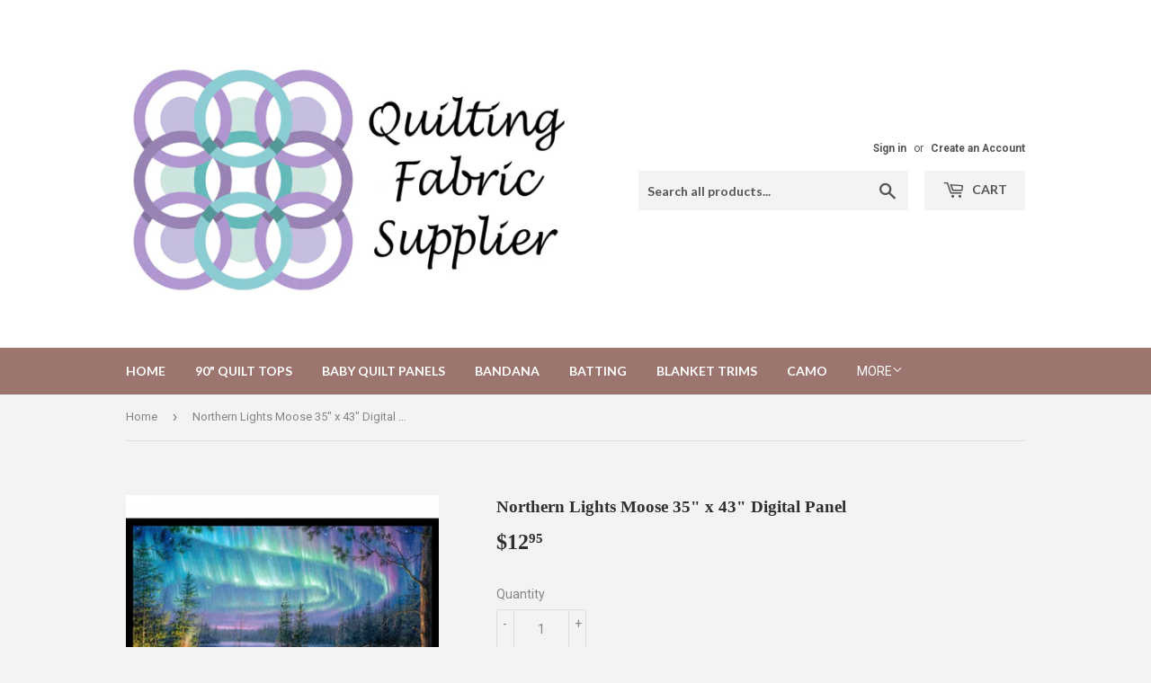

--- FILE ---
content_type: text/html; charset=utf-8
request_url: https://www.quiltingfabricsupplier.com/products/northern-lights-panel
body_size: 16726
content:
<!doctype html>
<!--[if lt IE 7]><html class="no-js lt-ie9 lt-ie8 lt-ie7" lang="en"> <![endif]-->
<!--[if IE 7]><html class="no-js lt-ie9 lt-ie8" lang="en"> <![endif]-->
<!--[if IE 8]><html class="no-js lt-ie9" lang="en"> <![endif]-->
<!--[if IE 9 ]><html class="ie9 no-js"> <![endif]-->
<!--[if (gt IE 9)|!(IE)]><!--> <html class="no-touch no-js"> <!--<![endif]-->
<head>
  <meta name="google-site-verification" content="gxufL8T0tW3hJ4fE6eYxwlaQMayOGehl0c5goRBUfW8" />
  <script>(function(H){H.className=H.className.replace(/\bno-js\b/,'js')})(document.documentElement)</script>
  <!-- Basic page needs ================================================== -->
  <meta charset="utf-8">
  <meta http-equiv="X-UA-Compatible" content="IE=edge,chrome=1">

  

  <!-- Title and description ================================================== -->
  <title>
  Northern Lights Moose 35&quot; x 43&quot; Digital Panel &ndash; Quilting Fabric Supplier
  </title>


  
    <meta name="description" content="This Northern Lights Panel shows a moose by a body of water with beautiful northern lights in the background. 100% Cotton Size is approximately 35&quot; x 43&quot; Sold by the panel Made by Elizabeth&#39;s Studio">
  

  <!-- Product meta ================================================== -->
  <!-- /snippets/social-meta-tags.liquid -->




<meta property="og:site_name" content="Quilting Fabric Supplier">
<meta property="og:url" content="https://www.quiltingfabricsupplier.com/products/northern-lights-panel">
<meta property="og:title" content="Northern Lights Moose 35" x 43" Digital Panel">
<meta property="og:type" content="product">
<meta property="og:description" content="This Northern Lights Panel shows a moose by a body of water with beautiful northern lights in the background. 100% Cotton Size is approximately 35&quot; x 43&quot; Sold by the panel Made by Elizabeth&#39;s Studio">

  <meta property="og:price:amount" content="12.95">
  <meta property="og:price:currency" content="USD">

<meta property="og:image" content="http://www.quiltingfabricsupplier.com/cdn/shop/products/Northern_Lights_Panel_1200x1200.jpg?v=1659660686">
<meta property="og:image:secure_url" content="https://www.quiltingfabricsupplier.com/cdn/shop/products/Northern_Lights_Panel_1200x1200.jpg?v=1659660686">


  <meta name="twitter:site" content="@Quilting Fabrics">

<meta name="twitter:card" content="summary_large_image">
<meta name="twitter:title" content="Northern Lights Moose 35" x 43" Digital Panel">
<meta name="twitter:description" content="This Northern Lights Panel shows a moose by a body of water with beautiful northern lights in the background. 100% Cotton Size is approximately 35&quot; x 43&quot; Sold by the panel Made by Elizabeth&#39;s Studio">


  <!-- Helpers ================================================== -->
  <link rel="canonical" href="https://www.quiltingfabricsupplier.com/products/northern-lights-panel">
  <meta name="viewport" content="width=device-width,initial-scale=1">

  <!-- CSS ================================================== -->
  <link href="//www.quiltingfabricsupplier.com/cdn/shop/t/2/assets/theme.scss.css?v=68521301499830160671766079588" rel="stylesheet" type="text/css" media="all" />
  
  
  
  <link href="//fonts.googleapis.com/css?family=Roboto:400,700" rel="stylesheet" type="text/css" media="all" />



  
    
    
    <link href="//fonts.googleapis.com/css?family=Lato:700" rel="stylesheet" type="text/css" media="all" />
  



  <!-- Header hook for plugins ================================================== -->
  <script>window.performance && window.performance.mark && window.performance.mark('shopify.content_for_header.start');</script><meta id="shopify-digital-wallet" name="shopify-digital-wallet" content="/1195868226/digital_wallets/dialog">
<meta name="shopify-checkout-api-token" content="fd077d6c9b6b21ecc743b73e2748c7cd">
<meta id="in-context-paypal-metadata" data-shop-id="1195868226" data-venmo-supported="false" data-environment="production" data-locale="en_US" data-paypal-v4="true" data-currency="USD">
<link rel="alternate" type="application/json+oembed" href="https://www.quiltingfabricsupplier.com/products/northern-lights-panel.oembed">
<script async="async" src="/checkouts/internal/preloads.js?locale=en-US"></script>
<link rel="preconnect" href="https://shop.app" crossorigin="anonymous">
<script async="async" src="https://shop.app/checkouts/internal/preloads.js?locale=en-US&shop_id=1195868226" crossorigin="anonymous"></script>
<script id="apple-pay-shop-capabilities" type="application/json">{"shopId":1195868226,"countryCode":"US","currencyCode":"USD","merchantCapabilities":["supports3DS"],"merchantId":"gid:\/\/shopify\/Shop\/1195868226","merchantName":"Quilting Fabric Supplier","requiredBillingContactFields":["postalAddress","email"],"requiredShippingContactFields":["postalAddress","email"],"shippingType":"shipping","supportedNetworks":["visa","masterCard","amex","discover","elo","jcb"],"total":{"type":"pending","label":"Quilting Fabric Supplier","amount":"1.00"},"shopifyPaymentsEnabled":true,"supportsSubscriptions":true}</script>
<script id="shopify-features" type="application/json">{"accessToken":"fd077d6c9b6b21ecc743b73e2748c7cd","betas":["rich-media-storefront-analytics"],"domain":"www.quiltingfabricsupplier.com","predictiveSearch":true,"shopId":1195868226,"locale":"en"}</script>
<script>var Shopify = Shopify || {};
Shopify.shop = "quilting-fabric-supplier.myshopify.com";
Shopify.locale = "en";
Shopify.currency = {"active":"USD","rate":"1.0"};
Shopify.country = "US";
Shopify.theme = {"name":"Supply","id":12526485570,"schema_name":"Supply","schema_version":"3.3.1","theme_store_id":679,"role":"main"};
Shopify.theme.handle = "null";
Shopify.theme.style = {"id":null,"handle":null};
Shopify.cdnHost = "www.quiltingfabricsupplier.com/cdn";
Shopify.routes = Shopify.routes || {};
Shopify.routes.root = "/";</script>
<script type="module">!function(o){(o.Shopify=o.Shopify||{}).modules=!0}(window);</script>
<script>!function(o){function n(){var o=[];function n(){o.push(Array.prototype.slice.apply(arguments))}return n.q=o,n}var t=o.Shopify=o.Shopify||{};t.loadFeatures=n(),t.autoloadFeatures=n()}(window);</script>
<script>
  window.ShopifyPay = window.ShopifyPay || {};
  window.ShopifyPay.apiHost = "shop.app\/pay";
  window.ShopifyPay.redirectState = null;
</script>
<script id="shop-js-analytics" type="application/json">{"pageType":"product"}</script>
<script defer="defer" async type="module" src="//www.quiltingfabricsupplier.com/cdn/shopifycloud/shop-js/modules/v2/client.init-shop-cart-sync_BN7fPSNr.en.esm.js"></script>
<script defer="defer" async type="module" src="//www.quiltingfabricsupplier.com/cdn/shopifycloud/shop-js/modules/v2/chunk.common_Cbph3Kss.esm.js"></script>
<script defer="defer" async type="module" src="//www.quiltingfabricsupplier.com/cdn/shopifycloud/shop-js/modules/v2/chunk.modal_DKumMAJ1.esm.js"></script>
<script type="module">
  await import("//www.quiltingfabricsupplier.com/cdn/shopifycloud/shop-js/modules/v2/client.init-shop-cart-sync_BN7fPSNr.en.esm.js");
await import("//www.quiltingfabricsupplier.com/cdn/shopifycloud/shop-js/modules/v2/chunk.common_Cbph3Kss.esm.js");
await import("//www.quiltingfabricsupplier.com/cdn/shopifycloud/shop-js/modules/v2/chunk.modal_DKumMAJ1.esm.js");

  window.Shopify.SignInWithShop?.initShopCartSync?.({"fedCMEnabled":true,"windoidEnabled":true});

</script>
<script>
  window.Shopify = window.Shopify || {};
  if (!window.Shopify.featureAssets) window.Shopify.featureAssets = {};
  window.Shopify.featureAssets['shop-js'] = {"shop-cart-sync":["modules/v2/client.shop-cart-sync_CJVUk8Jm.en.esm.js","modules/v2/chunk.common_Cbph3Kss.esm.js","modules/v2/chunk.modal_DKumMAJ1.esm.js"],"init-fed-cm":["modules/v2/client.init-fed-cm_7Fvt41F4.en.esm.js","modules/v2/chunk.common_Cbph3Kss.esm.js","modules/v2/chunk.modal_DKumMAJ1.esm.js"],"init-shop-email-lookup-coordinator":["modules/v2/client.init-shop-email-lookup-coordinator_Cc088_bR.en.esm.js","modules/v2/chunk.common_Cbph3Kss.esm.js","modules/v2/chunk.modal_DKumMAJ1.esm.js"],"init-windoid":["modules/v2/client.init-windoid_hPopwJRj.en.esm.js","modules/v2/chunk.common_Cbph3Kss.esm.js","modules/v2/chunk.modal_DKumMAJ1.esm.js"],"shop-button":["modules/v2/client.shop-button_B0jaPSNF.en.esm.js","modules/v2/chunk.common_Cbph3Kss.esm.js","modules/v2/chunk.modal_DKumMAJ1.esm.js"],"shop-cash-offers":["modules/v2/client.shop-cash-offers_DPIskqss.en.esm.js","modules/v2/chunk.common_Cbph3Kss.esm.js","modules/v2/chunk.modal_DKumMAJ1.esm.js"],"shop-toast-manager":["modules/v2/client.shop-toast-manager_CK7RT69O.en.esm.js","modules/v2/chunk.common_Cbph3Kss.esm.js","modules/v2/chunk.modal_DKumMAJ1.esm.js"],"init-shop-cart-sync":["modules/v2/client.init-shop-cart-sync_BN7fPSNr.en.esm.js","modules/v2/chunk.common_Cbph3Kss.esm.js","modules/v2/chunk.modal_DKumMAJ1.esm.js"],"init-customer-accounts-sign-up":["modules/v2/client.init-customer-accounts-sign-up_CfPf4CXf.en.esm.js","modules/v2/client.shop-login-button_DeIztwXF.en.esm.js","modules/v2/chunk.common_Cbph3Kss.esm.js","modules/v2/chunk.modal_DKumMAJ1.esm.js"],"pay-button":["modules/v2/client.pay-button_CgIwFSYN.en.esm.js","modules/v2/chunk.common_Cbph3Kss.esm.js","modules/v2/chunk.modal_DKumMAJ1.esm.js"],"init-customer-accounts":["modules/v2/client.init-customer-accounts_DQ3x16JI.en.esm.js","modules/v2/client.shop-login-button_DeIztwXF.en.esm.js","modules/v2/chunk.common_Cbph3Kss.esm.js","modules/v2/chunk.modal_DKumMAJ1.esm.js"],"avatar":["modules/v2/client.avatar_BTnouDA3.en.esm.js"],"init-shop-for-new-customer-accounts":["modules/v2/client.init-shop-for-new-customer-accounts_CsZy_esa.en.esm.js","modules/v2/client.shop-login-button_DeIztwXF.en.esm.js","modules/v2/chunk.common_Cbph3Kss.esm.js","modules/v2/chunk.modal_DKumMAJ1.esm.js"],"shop-follow-button":["modules/v2/client.shop-follow-button_BRMJjgGd.en.esm.js","modules/v2/chunk.common_Cbph3Kss.esm.js","modules/v2/chunk.modal_DKumMAJ1.esm.js"],"checkout-modal":["modules/v2/client.checkout-modal_B9Drz_yf.en.esm.js","modules/v2/chunk.common_Cbph3Kss.esm.js","modules/v2/chunk.modal_DKumMAJ1.esm.js"],"shop-login-button":["modules/v2/client.shop-login-button_DeIztwXF.en.esm.js","modules/v2/chunk.common_Cbph3Kss.esm.js","modules/v2/chunk.modal_DKumMAJ1.esm.js"],"lead-capture":["modules/v2/client.lead-capture_DXYzFM3R.en.esm.js","modules/v2/chunk.common_Cbph3Kss.esm.js","modules/v2/chunk.modal_DKumMAJ1.esm.js"],"shop-login":["modules/v2/client.shop-login_CA5pJqmO.en.esm.js","modules/v2/chunk.common_Cbph3Kss.esm.js","modules/v2/chunk.modal_DKumMAJ1.esm.js"],"payment-terms":["modules/v2/client.payment-terms_BxzfvcZJ.en.esm.js","modules/v2/chunk.common_Cbph3Kss.esm.js","modules/v2/chunk.modal_DKumMAJ1.esm.js"]};
</script>
<script>(function() {
  var isLoaded = false;
  function asyncLoad() {
    if (isLoaded) return;
    isLoaded = true;
    var urls = ["https:\/\/chimpstatic.com\/mcjs-connected\/js\/users\/6bea5a0c53d3995d06fa82706\/94b2adbe17349157d581a295f.js?shop=quilting-fabric-supplier.myshopify.com"];
    for (var i = 0; i < urls.length; i++) {
      var s = document.createElement('script');
      s.type = 'text/javascript';
      s.async = true;
      s.src = urls[i];
      var x = document.getElementsByTagName('script')[0];
      x.parentNode.insertBefore(s, x);
    }
  };
  if(window.attachEvent) {
    window.attachEvent('onload', asyncLoad);
  } else {
    window.addEventListener('load', asyncLoad, false);
  }
})();</script>
<script id="__st">var __st={"a":1195868226,"offset":-25200,"reqid":"03b4be37-0251-440f-b4c3-ea22174c3c89-1769892507","pageurl":"www.quiltingfabricsupplier.com\/products\/northern-lights-panel","u":"14c315f90474","p":"product","rtyp":"product","rid":7771774484728};</script>
<script>window.ShopifyPaypalV4VisibilityTracking = true;</script>
<script id="captcha-bootstrap">!function(){'use strict';const t='contact',e='account',n='new_comment',o=[[t,t],['blogs',n],['comments',n],[t,'customer']],c=[[e,'customer_login'],[e,'guest_login'],[e,'recover_customer_password'],[e,'create_customer']],r=t=>t.map((([t,e])=>`form[action*='/${t}']:not([data-nocaptcha='true']) input[name='form_type'][value='${e}']`)).join(','),a=t=>()=>t?[...document.querySelectorAll(t)].map((t=>t.form)):[];function s(){const t=[...o],e=r(t);return a(e)}const i='password',u='form_key',d=['recaptcha-v3-token','g-recaptcha-response','h-captcha-response',i],f=()=>{try{return window.sessionStorage}catch{return}},m='__shopify_v',_=t=>t.elements[u];function p(t,e,n=!1){try{const o=window.sessionStorage,c=JSON.parse(o.getItem(e)),{data:r}=function(t){const{data:e,action:n}=t;return t[m]||n?{data:e,action:n}:{data:t,action:n}}(c);for(const[e,n]of Object.entries(r))t.elements[e]&&(t.elements[e].value=n);n&&o.removeItem(e)}catch(o){console.error('form repopulation failed',{error:o})}}const l='form_type',E='cptcha';function T(t){t.dataset[E]=!0}const w=window,h=w.document,L='Shopify',v='ce_forms',y='captcha';let A=!1;((t,e)=>{const n=(g='f06e6c50-85a8-45c8-87d0-21a2b65856fe',I='https://cdn.shopify.com/shopifycloud/storefront-forms-hcaptcha/ce_storefront_forms_captcha_hcaptcha.v1.5.2.iife.js',D={infoText:'Protected by hCaptcha',privacyText:'Privacy',termsText:'Terms'},(t,e,n)=>{const o=w[L][v],c=o.bindForm;if(c)return c(t,g,e,D).then(n);var r;o.q.push([[t,g,e,D],n]),r=I,A||(h.body.append(Object.assign(h.createElement('script'),{id:'captcha-provider',async:!0,src:r})),A=!0)});var g,I,D;w[L]=w[L]||{},w[L][v]=w[L][v]||{},w[L][v].q=[],w[L][y]=w[L][y]||{},w[L][y].protect=function(t,e){n(t,void 0,e),T(t)},Object.freeze(w[L][y]),function(t,e,n,w,h,L){const[v,y,A,g]=function(t,e,n){const i=e?o:[],u=t?c:[],d=[...i,...u],f=r(d),m=r(i),_=r(d.filter((([t,e])=>n.includes(e))));return[a(f),a(m),a(_),s()]}(w,h,L),I=t=>{const e=t.target;return e instanceof HTMLFormElement?e:e&&e.form},D=t=>v().includes(t);t.addEventListener('submit',(t=>{const e=I(t);if(!e)return;const n=D(e)&&!e.dataset.hcaptchaBound&&!e.dataset.recaptchaBound,o=_(e),c=g().includes(e)&&(!o||!o.value);(n||c)&&t.preventDefault(),c&&!n&&(function(t){try{if(!f())return;!function(t){const e=f();if(!e)return;const n=_(t);if(!n)return;const o=n.value;o&&e.removeItem(o)}(t);const e=Array.from(Array(32),(()=>Math.random().toString(36)[2])).join('');!function(t,e){_(t)||t.append(Object.assign(document.createElement('input'),{type:'hidden',name:u})),t.elements[u].value=e}(t,e),function(t,e){const n=f();if(!n)return;const o=[...t.querySelectorAll(`input[type='${i}']`)].map((({name:t})=>t)),c=[...d,...o],r={};for(const[a,s]of new FormData(t).entries())c.includes(a)||(r[a]=s);n.setItem(e,JSON.stringify({[m]:1,action:t.action,data:r}))}(t,e)}catch(e){console.error('failed to persist form',e)}}(e),e.submit())}));const S=(t,e)=>{t&&!t.dataset[E]&&(n(t,e.some((e=>e===t))),T(t))};for(const o of['focusin','change'])t.addEventListener(o,(t=>{const e=I(t);D(e)&&S(e,y())}));const B=e.get('form_key'),M=e.get(l),P=B&&M;t.addEventListener('DOMContentLoaded',(()=>{const t=y();if(P)for(const e of t)e.elements[l].value===M&&p(e,B);[...new Set([...A(),...v().filter((t=>'true'===t.dataset.shopifyCaptcha))])].forEach((e=>S(e,t)))}))}(h,new URLSearchParams(w.location.search),n,t,e,['guest_login'])})(!0,!0)}();</script>
<script integrity="sha256-4kQ18oKyAcykRKYeNunJcIwy7WH5gtpwJnB7kiuLZ1E=" data-source-attribution="shopify.loadfeatures" defer="defer" src="//www.quiltingfabricsupplier.com/cdn/shopifycloud/storefront/assets/storefront/load_feature-a0a9edcb.js" crossorigin="anonymous"></script>
<script crossorigin="anonymous" defer="defer" src="//www.quiltingfabricsupplier.com/cdn/shopifycloud/storefront/assets/shopify_pay/storefront-65b4c6d7.js?v=20250812"></script>
<script data-source-attribution="shopify.dynamic_checkout.dynamic.init">var Shopify=Shopify||{};Shopify.PaymentButton=Shopify.PaymentButton||{isStorefrontPortableWallets:!0,init:function(){window.Shopify.PaymentButton.init=function(){};var t=document.createElement("script");t.src="https://www.quiltingfabricsupplier.com/cdn/shopifycloud/portable-wallets/latest/portable-wallets.en.js",t.type="module",document.head.appendChild(t)}};
</script>
<script data-source-attribution="shopify.dynamic_checkout.buyer_consent">
  function portableWalletsHideBuyerConsent(e){var t=document.getElementById("shopify-buyer-consent"),n=document.getElementById("shopify-subscription-policy-button");t&&n&&(t.classList.add("hidden"),t.setAttribute("aria-hidden","true"),n.removeEventListener("click",e))}function portableWalletsShowBuyerConsent(e){var t=document.getElementById("shopify-buyer-consent"),n=document.getElementById("shopify-subscription-policy-button");t&&n&&(t.classList.remove("hidden"),t.removeAttribute("aria-hidden"),n.addEventListener("click",e))}window.Shopify?.PaymentButton&&(window.Shopify.PaymentButton.hideBuyerConsent=portableWalletsHideBuyerConsent,window.Shopify.PaymentButton.showBuyerConsent=portableWalletsShowBuyerConsent);
</script>
<script data-source-attribution="shopify.dynamic_checkout.cart.bootstrap">document.addEventListener("DOMContentLoaded",(function(){function t(){return document.querySelector("shopify-accelerated-checkout-cart, shopify-accelerated-checkout")}if(t())Shopify.PaymentButton.init();else{new MutationObserver((function(e,n){t()&&(Shopify.PaymentButton.init(),n.disconnect())})).observe(document.body,{childList:!0,subtree:!0})}}));
</script>
<link id="shopify-accelerated-checkout-styles" rel="stylesheet" media="screen" href="https://www.quiltingfabricsupplier.com/cdn/shopifycloud/portable-wallets/latest/accelerated-checkout-backwards-compat.css" crossorigin="anonymous">
<style id="shopify-accelerated-checkout-cart">
        #shopify-buyer-consent {
  margin-top: 1em;
  display: inline-block;
  width: 100%;
}

#shopify-buyer-consent.hidden {
  display: none;
}

#shopify-subscription-policy-button {
  background: none;
  border: none;
  padding: 0;
  text-decoration: underline;
  font-size: inherit;
  cursor: pointer;
}

#shopify-subscription-policy-button::before {
  box-shadow: none;
}

      </style>

<script>window.performance && window.performance.mark && window.performance.mark('shopify.content_for_header.end');</script>

  

<!--[if lt IE 9]>
<script src="//cdnjs.cloudflare.com/ajax/libs/html5shiv/3.7.2/html5shiv.min.js" type="text/javascript"></script>
<![endif]-->
<!--[if (lte IE 9) ]><script src="//www.quiltingfabricsupplier.com/cdn/shop/t/2/assets/match-media.min.js?v=416" type="text/javascript"></script><![endif]-->


  
  

  <script src="//www.quiltingfabricsupplier.com/cdn/shop/t/2/assets/jquery-2.2.3.min.js?v=58211863146907186831521080733" type="text/javascript"></script>

  <!--[if (gt IE 9)|!(IE)]><!--><script src="//www.quiltingfabricsupplier.com/cdn/shop/t/2/assets/lazysizes.min.js?v=8147953233334221341521080733" async="async"></script><!--<![endif]-->
  <!--[if lte IE 9]><script src="//www.quiltingfabricsupplier.com/cdn/shop/t/2/assets/lazysizes.min.js?v=8147953233334221341521080733"></script><![endif]-->

  <!--[if (gt IE 9)|!(IE)]><!--><script src="//www.quiltingfabricsupplier.com/cdn/shop/t/2/assets/vendor.js?v=23204533626406551281522890674" defer="defer"></script><!--<![endif]-->
  <!--[if lte IE 9]><script src="//www.quiltingfabricsupplier.com/cdn/shop/t/2/assets/vendor.js?v=23204533626406551281522890674"></script><![endif]-->

  <!--[if (gt IE 9)|!(IE)]><!--><script src="//www.quiltingfabricsupplier.com/cdn/shop/t/2/assets/theme.js?v=110790385427540549371522890675" defer="defer"></script><!--<![endif]-->
  <!--[if lte IE 9]><script src="//www.quiltingfabricsupplier.com/cdn/shop/t/2/assets/theme.js?v=110790385427540549371522890675"></script><![endif]-->


<link href="https://monorail-edge.shopifysvc.com" rel="dns-prefetch">
<script>(function(){if ("sendBeacon" in navigator && "performance" in window) {try {var session_token_from_headers = performance.getEntriesByType('navigation')[0].serverTiming.find(x => x.name == '_s').description;} catch {var session_token_from_headers = undefined;}var session_cookie_matches = document.cookie.match(/_shopify_s=([^;]*)/);var session_token_from_cookie = session_cookie_matches && session_cookie_matches.length === 2 ? session_cookie_matches[1] : "";var session_token = session_token_from_headers || session_token_from_cookie || "";function handle_abandonment_event(e) {var entries = performance.getEntries().filter(function(entry) {return /monorail-edge.shopifysvc.com/.test(entry.name);});if (!window.abandonment_tracked && entries.length === 0) {window.abandonment_tracked = true;var currentMs = Date.now();var navigation_start = performance.timing.navigationStart;var payload = {shop_id: 1195868226,url: window.location.href,navigation_start,duration: currentMs - navigation_start,session_token,page_type: "product"};window.navigator.sendBeacon("https://monorail-edge.shopifysvc.com/v1/produce", JSON.stringify({schema_id: "online_store_buyer_site_abandonment/1.1",payload: payload,metadata: {event_created_at_ms: currentMs,event_sent_at_ms: currentMs}}));}}window.addEventListener('pagehide', handle_abandonment_event);}}());</script>
<script id="web-pixels-manager-setup">(function e(e,d,r,n,o){if(void 0===o&&(o={}),!Boolean(null===(a=null===(i=window.Shopify)||void 0===i?void 0:i.analytics)||void 0===a?void 0:a.replayQueue)){var i,a;window.Shopify=window.Shopify||{};var t=window.Shopify;t.analytics=t.analytics||{};var s=t.analytics;s.replayQueue=[],s.publish=function(e,d,r){return s.replayQueue.push([e,d,r]),!0};try{self.performance.mark("wpm:start")}catch(e){}var l=function(){var e={modern:/Edge?\/(1{2}[4-9]|1[2-9]\d|[2-9]\d{2}|\d{4,})\.\d+(\.\d+|)|Firefox\/(1{2}[4-9]|1[2-9]\d|[2-9]\d{2}|\d{4,})\.\d+(\.\d+|)|Chrom(ium|e)\/(9{2}|\d{3,})\.\d+(\.\d+|)|(Maci|X1{2}).+ Version\/(15\.\d+|(1[6-9]|[2-9]\d|\d{3,})\.\d+)([,.]\d+|)( \(\w+\)|)( Mobile\/\w+|) Safari\/|Chrome.+OPR\/(9{2}|\d{3,})\.\d+\.\d+|(CPU[ +]OS|iPhone[ +]OS|CPU[ +]iPhone|CPU IPhone OS|CPU iPad OS)[ +]+(15[._]\d+|(1[6-9]|[2-9]\d|\d{3,})[._]\d+)([._]\d+|)|Android:?[ /-](13[3-9]|1[4-9]\d|[2-9]\d{2}|\d{4,})(\.\d+|)(\.\d+|)|Android.+Firefox\/(13[5-9]|1[4-9]\d|[2-9]\d{2}|\d{4,})\.\d+(\.\d+|)|Android.+Chrom(ium|e)\/(13[3-9]|1[4-9]\d|[2-9]\d{2}|\d{4,})\.\d+(\.\d+|)|SamsungBrowser\/([2-9]\d|\d{3,})\.\d+/,legacy:/Edge?\/(1[6-9]|[2-9]\d|\d{3,})\.\d+(\.\d+|)|Firefox\/(5[4-9]|[6-9]\d|\d{3,})\.\d+(\.\d+|)|Chrom(ium|e)\/(5[1-9]|[6-9]\d|\d{3,})\.\d+(\.\d+|)([\d.]+$|.*Safari\/(?![\d.]+ Edge\/[\d.]+$))|(Maci|X1{2}).+ Version\/(10\.\d+|(1[1-9]|[2-9]\d|\d{3,})\.\d+)([,.]\d+|)( \(\w+\)|)( Mobile\/\w+|) Safari\/|Chrome.+OPR\/(3[89]|[4-9]\d|\d{3,})\.\d+\.\d+|(CPU[ +]OS|iPhone[ +]OS|CPU[ +]iPhone|CPU IPhone OS|CPU iPad OS)[ +]+(10[._]\d+|(1[1-9]|[2-9]\d|\d{3,})[._]\d+)([._]\d+|)|Android:?[ /-](13[3-9]|1[4-9]\d|[2-9]\d{2}|\d{4,})(\.\d+|)(\.\d+|)|Mobile Safari.+OPR\/([89]\d|\d{3,})\.\d+\.\d+|Android.+Firefox\/(13[5-9]|1[4-9]\d|[2-9]\d{2}|\d{4,})\.\d+(\.\d+|)|Android.+Chrom(ium|e)\/(13[3-9]|1[4-9]\d|[2-9]\d{2}|\d{4,})\.\d+(\.\d+|)|Android.+(UC? ?Browser|UCWEB|U3)[ /]?(15\.([5-9]|\d{2,})|(1[6-9]|[2-9]\d|\d{3,})\.\d+)\.\d+|SamsungBrowser\/(5\.\d+|([6-9]|\d{2,})\.\d+)|Android.+MQ{2}Browser\/(14(\.(9|\d{2,})|)|(1[5-9]|[2-9]\d|\d{3,})(\.\d+|))(\.\d+|)|K[Aa][Ii]OS\/(3\.\d+|([4-9]|\d{2,})\.\d+)(\.\d+|)/},d=e.modern,r=e.legacy,n=navigator.userAgent;return n.match(d)?"modern":n.match(r)?"legacy":"unknown"}(),u="modern"===l?"modern":"legacy",c=(null!=n?n:{modern:"",legacy:""})[u],f=function(e){return[e.baseUrl,"/wpm","/b",e.hashVersion,"modern"===e.buildTarget?"m":"l",".js"].join("")}({baseUrl:d,hashVersion:r,buildTarget:u}),m=function(e){var d=e.version,r=e.bundleTarget,n=e.surface,o=e.pageUrl,i=e.monorailEndpoint;return{emit:function(e){var a=e.status,t=e.errorMsg,s=(new Date).getTime(),l=JSON.stringify({metadata:{event_sent_at_ms:s},events:[{schema_id:"web_pixels_manager_load/3.1",payload:{version:d,bundle_target:r,page_url:o,status:a,surface:n,error_msg:t},metadata:{event_created_at_ms:s}}]});if(!i)return console&&console.warn&&console.warn("[Web Pixels Manager] No Monorail endpoint provided, skipping logging."),!1;try{return self.navigator.sendBeacon.bind(self.navigator)(i,l)}catch(e){}var u=new XMLHttpRequest;try{return u.open("POST",i,!0),u.setRequestHeader("Content-Type","text/plain"),u.send(l),!0}catch(e){return console&&console.warn&&console.warn("[Web Pixels Manager] Got an unhandled error while logging to Monorail."),!1}}}}({version:r,bundleTarget:l,surface:e.surface,pageUrl:self.location.href,monorailEndpoint:e.monorailEndpoint});try{o.browserTarget=l,function(e){var d=e.src,r=e.async,n=void 0===r||r,o=e.onload,i=e.onerror,a=e.sri,t=e.scriptDataAttributes,s=void 0===t?{}:t,l=document.createElement("script"),u=document.querySelector("head"),c=document.querySelector("body");if(l.async=n,l.src=d,a&&(l.integrity=a,l.crossOrigin="anonymous"),s)for(var f in s)if(Object.prototype.hasOwnProperty.call(s,f))try{l.dataset[f]=s[f]}catch(e){}if(o&&l.addEventListener("load",o),i&&l.addEventListener("error",i),u)u.appendChild(l);else{if(!c)throw new Error("Did not find a head or body element to append the script");c.appendChild(l)}}({src:f,async:!0,onload:function(){if(!function(){var e,d;return Boolean(null===(d=null===(e=window.Shopify)||void 0===e?void 0:e.analytics)||void 0===d?void 0:d.initialized)}()){var d=window.webPixelsManager.init(e)||void 0;if(d){var r=window.Shopify.analytics;r.replayQueue.forEach((function(e){var r=e[0],n=e[1],o=e[2];d.publishCustomEvent(r,n,o)})),r.replayQueue=[],r.publish=d.publishCustomEvent,r.visitor=d.visitor,r.initialized=!0}}},onerror:function(){return m.emit({status:"failed",errorMsg:"".concat(f," has failed to load")})},sri:function(e){var d=/^sha384-[A-Za-z0-9+/=]+$/;return"string"==typeof e&&d.test(e)}(c)?c:"",scriptDataAttributes:o}),m.emit({status:"loading"})}catch(e){m.emit({status:"failed",errorMsg:(null==e?void 0:e.message)||"Unknown error"})}}})({shopId: 1195868226,storefrontBaseUrl: "https://www.quiltingfabricsupplier.com",extensionsBaseUrl: "https://extensions.shopifycdn.com/cdn/shopifycloud/web-pixels-manager",monorailEndpoint: "https://monorail-edge.shopifysvc.com/unstable/produce_batch",surface: "storefront-renderer",enabledBetaFlags: ["2dca8a86"],webPixelsConfigList: [{"id":"669090040","configuration":"{\"tagID\":\"2613654259625\"}","eventPayloadVersion":"v1","runtimeContext":"STRICT","scriptVersion":"18031546ee651571ed29edbe71a3550b","type":"APP","apiClientId":3009811,"privacyPurposes":["ANALYTICS","MARKETING","SALE_OF_DATA"],"dataSharingAdjustments":{"protectedCustomerApprovalScopes":["read_customer_address","read_customer_email","read_customer_name","read_customer_personal_data","read_customer_phone"]}},{"id":"151945464","configuration":"{\"pixel_id\":\"1693424040735375\",\"pixel_type\":\"facebook_pixel\",\"metaapp_system_user_token\":\"-\"}","eventPayloadVersion":"v1","runtimeContext":"OPEN","scriptVersion":"ca16bc87fe92b6042fbaa3acc2fbdaa6","type":"APP","apiClientId":2329312,"privacyPurposes":["ANALYTICS","MARKETING","SALE_OF_DATA"],"dataSharingAdjustments":{"protectedCustomerApprovalScopes":["read_customer_address","read_customer_email","read_customer_name","read_customer_personal_data","read_customer_phone"]}},{"id":"shopify-app-pixel","configuration":"{}","eventPayloadVersion":"v1","runtimeContext":"STRICT","scriptVersion":"0450","apiClientId":"shopify-pixel","type":"APP","privacyPurposes":["ANALYTICS","MARKETING"]},{"id":"shopify-custom-pixel","eventPayloadVersion":"v1","runtimeContext":"LAX","scriptVersion":"0450","apiClientId":"shopify-pixel","type":"CUSTOM","privacyPurposes":["ANALYTICS","MARKETING"]}],isMerchantRequest: false,initData: {"shop":{"name":"Quilting Fabric Supplier","paymentSettings":{"currencyCode":"USD"},"myshopifyDomain":"quilting-fabric-supplier.myshopify.com","countryCode":"US","storefrontUrl":"https:\/\/www.quiltingfabricsupplier.com"},"customer":null,"cart":null,"checkout":null,"productVariants":[{"price":{"amount":12.95,"currencyCode":"USD"},"product":{"title":"Northern Lights Moose 35\" x 43\" Digital Panel","vendor":"E.E. Schenk","id":"7771774484728","untranslatedTitle":"Northern Lights Moose 35\" x 43\" Digital Panel","url":"\/products\/northern-lights-panel","type":"Digital Panels"},"id":"43118788444408","image":{"src":"\/\/www.quiltingfabricsupplier.com\/cdn\/shop\/products\/Northern_Lights_Panel.jpg?v=1659660686"},"sku":"1250","title":"Default Title","untranslatedTitle":"Default Title"}],"purchasingCompany":null},},"https://www.quiltingfabricsupplier.com/cdn","1d2a099fw23dfb22ep557258f5m7a2edbae",{"modern":"","legacy":""},{"shopId":"1195868226","storefrontBaseUrl":"https:\/\/www.quiltingfabricsupplier.com","extensionBaseUrl":"https:\/\/extensions.shopifycdn.com\/cdn\/shopifycloud\/web-pixels-manager","surface":"storefront-renderer","enabledBetaFlags":"[\"2dca8a86\"]","isMerchantRequest":"false","hashVersion":"1d2a099fw23dfb22ep557258f5m7a2edbae","publish":"custom","events":"[[\"page_viewed\",{}],[\"product_viewed\",{\"productVariant\":{\"price\":{\"amount\":12.95,\"currencyCode\":\"USD\"},\"product\":{\"title\":\"Northern Lights Moose 35\\\" x 43\\\" Digital Panel\",\"vendor\":\"E.E. Schenk\",\"id\":\"7771774484728\",\"untranslatedTitle\":\"Northern Lights Moose 35\\\" x 43\\\" Digital Panel\",\"url\":\"\/products\/northern-lights-panel\",\"type\":\"Digital Panels\"},\"id\":\"43118788444408\",\"image\":{\"src\":\"\/\/www.quiltingfabricsupplier.com\/cdn\/shop\/products\/Northern_Lights_Panel.jpg?v=1659660686\"},\"sku\":\"1250\",\"title\":\"Default Title\",\"untranslatedTitle\":\"Default Title\"}}]]"});</script><script>
  window.ShopifyAnalytics = window.ShopifyAnalytics || {};
  window.ShopifyAnalytics.meta = window.ShopifyAnalytics.meta || {};
  window.ShopifyAnalytics.meta.currency = 'USD';
  var meta = {"product":{"id":7771774484728,"gid":"gid:\/\/shopify\/Product\/7771774484728","vendor":"E.E. Schenk","type":"Digital Panels","handle":"northern-lights-panel","variants":[{"id":43118788444408,"price":1295,"name":"Northern Lights Moose 35\" x 43\" Digital Panel","public_title":null,"sku":"1250"}],"remote":false},"page":{"pageType":"product","resourceType":"product","resourceId":7771774484728,"requestId":"03b4be37-0251-440f-b4c3-ea22174c3c89-1769892507"}};
  for (var attr in meta) {
    window.ShopifyAnalytics.meta[attr] = meta[attr];
  }
</script>
<script class="analytics">
  (function () {
    var customDocumentWrite = function(content) {
      var jquery = null;

      if (window.jQuery) {
        jquery = window.jQuery;
      } else if (window.Checkout && window.Checkout.$) {
        jquery = window.Checkout.$;
      }

      if (jquery) {
        jquery('body').append(content);
      }
    };

    var hasLoggedConversion = function(token) {
      if (token) {
        return document.cookie.indexOf('loggedConversion=' + token) !== -1;
      }
      return false;
    }

    var setCookieIfConversion = function(token) {
      if (token) {
        var twoMonthsFromNow = new Date(Date.now());
        twoMonthsFromNow.setMonth(twoMonthsFromNow.getMonth() + 2);

        document.cookie = 'loggedConversion=' + token + '; expires=' + twoMonthsFromNow;
      }
    }

    var trekkie = window.ShopifyAnalytics.lib = window.trekkie = window.trekkie || [];
    if (trekkie.integrations) {
      return;
    }
    trekkie.methods = [
      'identify',
      'page',
      'ready',
      'track',
      'trackForm',
      'trackLink'
    ];
    trekkie.factory = function(method) {
      return function() {
        var args = Array.prototype.slice.call(arguments);
        args.unshift(method);
        trekkie.push(args);
        return trekkie;
      };
    };
    for (var i = 0; i < trekkie.methods.length; i++) {
      var key = trekkie.methods[i];
      trekkie[key] = trekkie.factory(key);
    }
    trekkie.load = function(config) {
      trekkie.config = config || {};
      trekkie.config.initialDocumentCookie = document.cookie;
      var first = document.getElementsByTagName('script')[0];
      var script = document.createElement('script');
      script.type = 'text/javascript';
      script.onerror = function(e) {
        var scriptFallback = document.createElement('script');
        scriptFallback.type = 'text/javascript';
        scriptFallback.onerror = function(error) {
                var Monorail = {
      produce: function produce(monorailDomain, schemaId, payload) {
        var currentMs = new Date().getTime();
        var event = {
          schema_id: schemaId,
          payload: payload,
          metadata: {
            event_created_at_ms: currentMs,
            event_sent_at_ms: currentMs
          }
        };
        return Monorail.sendRequest("https://" + monorailDomain + "/v1/produce", JSON.stringify(event));
      },
      sendRequest: function sendRequest(endpointUrl, payload) {
        // Try the sendBeacon API
        if (window && window.navigator && typeof window.navigator.sendBeacon === 'function' && typeof window.Blob === 'function' && !Monorail.isIos12()) {
          var blobData = new window.Blob([payload], {
            type: 'text/plain'
          });

          if (window.navigator.sendBeacon(endpointUrl, blobData)) {
            return true;
          } // sendBeacon was not successful

        } // XHR beacon

        var xhr = new XMLHttpRequest();

        try {
          xhr.open('POST', endpointUrl);
          xhr.setRequestHeader('Content-Type', 'text/plain');
          xhr.send(payload);
        } catch (e) {
          console.log(e);
        }

        return false;
      },
      isIos12: function isIos12() {
        return window.navigator.userAgent.lastIndexOf('iPhone; CPU iPhone OS 12_') !== -1 || window.navigator.userAgent.lastIndexOf('iPad; CPU OS 12_') !== -1;
      }
    };
    Monorail.produce('monorail-edge.shopifysvc.com',
      'trekkie_storefront_load_errors/1.1',
      {shop_id: 1195868226,
      theme_id: 12526485570,
      app_name: "storefront",
      context_url: window.location.href,
      source_url: "//www.quiltingfabricsupplier.com/cdn/s/trekkie.storefront.c59ea00e0474b293ae6629561379568a2d7c4bba.min.js"});

        };
        scriptFallback.async = true;
        scriptFallback.src = '//www.quiltingfabricsupplier.com/cdn/s/trekkie.storefront.c59ea00e0474b293ae6629561379568a2d7c4bba.min.js';
        first.parentNode.insertBefore(scriptFallback, first);
      };
      script.async = true;
      script.src = '//www.quiltingfabricsupplier.com/cdn/s/trekkie.storefront.c59ea00e0474b293ae6629561379568a2d7c4bba.min.js';
      first.parentNode.insertBefore(script, first);
    };
    trekkie.load(
      {"Trekkie":{"appName":"storefront","development":false,"defaultAttributes":{"shopId":1195868226,"isMerchantRequest":null,"themeId":12526485570,"themeCityHash":"9855312807963002834","contentLanguage":"en","currency":"USD","eventMetadataId":"37cb0a72-5e15-4574-a58b-5fac5c336de0"},"isServerSideCookieWritingEnabled":true,"monorailRegion":"shop_domain","enabledBetaFlags":["65f19447","b5387b81"]},"Session Attribution":{},"S2S":{"facebookCapiEnabled":true,"source":"trekkie-storefront-renderer","apiClientId":580111}}
    );

    var loaded = false;
    trekkie.ready(function() {
      if (loaded) return;
      loaded = true;

      window.ShopifyAnalytics.lib = window.trekkie;

      var originalDocumentWrite = document.write;
      document.write = customDocumentWrite;
      try { window.ShopifyAnalytics.merchantGoogleAnalytics.call(this); } catch(error) {};
      document.write = originalDocumentWrite;

      window.ShopifyAnalytics.lib.page(null,{"pageType":"product","resourceType":"product","resourceId":7771774484728,"requestId":"03b4be37-0251-440f-b4c3-ea22174c3c89-1769892507","shopifyEmitted":true});

      var match = window.location.pathname.match(/checkouts\/(.+)\/(thank_you|post_purchase)/)
      var token = match? match[1]: undefined;
      if (!hasLoggedConversion(token)) {
        setCookieIfConversion(token);
        window.ShopifyAnalytics.lib.track("Viewed Product",{"currency":"USD","variantId":43118788444408,"productId":7771774484728,"productGid":"gid:\/\/shopify\/Product\/7771774484728","name":"Northern Lights Moose 35\" x 43\" Digital Panel","price":"12.95","sku":"1250","brand":"E.E. Schenk","variant":null,"category":"Digital Panels","nonInteraction":true,"remote":false},undefined,undefined,{"shopifyEmitted":true});
      window.ShopifyAnalytics.lib.track("monorail:\/\/trekkie_storefront_viewed_product\/1.1",{"currency":"USD","variantId":43118788444408,"productId":7771774484728,"productGid":"gid:\/\/shopify\/Product\/7771774484728","name":"Northern Lights Moose 35\" x 43\" Digital Panel","price":"12.95","sku":"1250","brand":"E.E. Schenk","variant":null,"category":"Digital Panels","nonInteraction":true,"remote":false,"referer":"https:\/\/www.quiltingfabricsupplier.com\/products\/northern-lights-panel"});
      }
    });


        var eventsListenerScript = document.createElement('script');
        eventsListenerScript.async = true;
        eventsListenerScript.src = "//www.quiltingfabricsupplier.com/cdn/shopifycloud/storefront/assets/shop_events_listener-3da45d37.js";
        document.getElementsByTagName('head')[0].appendChild(eventsListenerScript);

})();</script>
<script
  defer
  src="https://www.quiltingfabricsupplier.com/cdn/shopifycloud/perf-kit/shopify-perf-kit-3.1.0.min.js"
  data-application="storefront-renderer"
  data-shop-id="1195868226"
  data-render-region="gcp-us-central1"
  data-page-type="product"
  data-theme-instance-id="12526485570"
  data-theme-name="Supply"
  data-theme-version="3.3.1"
  data-monorail-region="shop_domain"
  data-resource-timing-sampling-rate="10"
  data-shs="true"
  data-shs-beacon="true"
  data-shs-export-with-fetch="true"
  data-shs-logs-sample-rate="1"
  data-shs-beacon-endpoint="https://www.quiltingfabricsupplier.com/api/collect"
></script>
</head>

<body id="northern-lights-moose-35-quot-x-43-quot-digital-panel" class="template-product" >

  <div id="shopify-section-header" class="shopify-section header-section"><header class="site-header" role="banner" data-section-id="header" data-section-type="header-section">
  <div class="wrapper">

    <div class="grid--full">
      <div class="grid-item large--one-half">
        
          <div class="h1 header-logo" itemscope itemtype="http://schema.org/Organization">
        
          
          

          <a href="/" itemprop="url">
            <div class="lazyload__image-wrapper no-js header-logo__image" style="max-width:500px;">
              <div style="padding-top:59.4%;">
                <img class="lazyload js"
                  data-src="//www.quiltingfabricsupplier.com/cdn/shop/files/QFS_Logo1_3cf06d72-7243-4466-99d2-e345cae895bb_{width}x.jpg?v=1613679268"
                  data-widths="[180, 360, 540, 720, 900, 1080, 1296, 1512, 1728, 2048]"
                  data-aspectratio="1.6835016835016836"
                  data-sizes="auto"
                  alt="Quilting Fabric Supplier"
                  style="width:500px;">
              </div>
            </div>
            <noscript>
              
              <img src="//www.quiltingfabricsupplier.com/cdn/shop/files/QFS_Logo1_3cf06d72-7243-4466-99d2-e345cae895bb_500x.jpg?v=1613679268"
                srcset="//www.quiltingfabricsupplier.com/cdn/shop/files/QFS_Logo1_3cf06d72-7243-4466-99d2-e345cae895bb_500x.jpg?v=1613679268 1x, //www.quiltingfabricsupplier.com/cdn/shop/files/QFS_Logo1_3cf06d72-7243-4466-99d2-e345cae895bb_500x@2x.jpg?v=1613679268 2x"
                alt="Quilting Fabric Supplier"
                itemprop="logo"
                style="max-width:500px;">
            </noscript>
          </a>
          
        
          </div>
        
      </div>

      <div class="grid-item large--one-half text-center large--text-right">
        
          <div class="site-header--text-links">
            

            
              <span class="site-header--meta-links medium-down--hide">
                
                  <a href="/account/login" id="customer_login_link">Sign in</a>
                  <span class="site-header--spacer">or</span>
                  <a href="/account/register" id="customer_register_link">Create an Account</a>
                
              </span>
            
          </div>

          <br class="medium-down--hide">
        

        <form action="/search" method="get" class="search-bar" role="search">
  <input type="hidden" name="type" value="product">

  <input type="search" name="q" value="" placeholder="Search all products..." aria-label="Search all products...">
  <button type="submit" class="search-bar--submit icon-fallback-text">
    <span class="icon icon-search" aria-hidden="true"></span>
    <span class="fallback-text">Search</span>
  </button>
</form>


        <a href="/cart" class="header-cart-btn cart-toggle">
          <span class="icon icon-cart"></span>
          Cart <span class="cart-count cart-badge--desktop hidden-count">0</span>
        </a>
      </div>
    </div>

  </div>
</header>

<div id="mobileNavBar">
  <div class="display-table-cell">
    <button class="menu-toggle mobileNavBar-link" aria-controls="navBar" aria-expanded="false"><span class="icon icon-hamburger" aria-hidden="true"></span>Menu</button>
  </div>
  <div class="display-table-cell">
    <a href="/cart" class="cart-toggle mobileNavBar-link">
      <span class="icon icon-cart"></span>
      Cart <span class="cart-count hidden-count">0</span>
    </a>
  </div>
</div>

<nav class="nav-bar" id="navBar" role="navigation">
  <div class="wrapper">
    <form action="/search" method="get" class="search-bar" role="search">
  <input type="hidden" name="type" value="product">

  <input type="search" name="q" value="" placeholder="Search all products..." aria-label="Search all products...">
  <button type="submit" class="search-bar--submit icon-fallback-text">
    <span class="icon icon-search" aria-hidden="true"></span>
    <span class="fallback-text">Search</span>
  </button>
</form>

    <ul class="mobile-nav" id="MobileNav">
  
  
    
      <li>
        <a
          href="/"
          class="mobile-nav--link"
          data-meganav-type="child"
          >
            Home
        </a>
      </li>
    
  
    
      <li>
        <a
          href="/collections/90-quilt-tops"
          class="mobile-nav--link"
          data-meganav-type="child"
          >
            90&quot; Quilt Tops
        </a>
      </li>
    
  
    
      <li>
        <a
          href="/collections/baby-quilt-panels"
          class="mobile-nav--link"
          data-meganav-type="child"
          >
            Baby Quilt Panels
        </a>
      </li>
    
  
    
      <li>
        <a
          href="/collections/blazin-bandana-fabric"
          class="mobile-nav--link"
          data-meganav-type="child"
          >
            Bandana
        </a>
      </li>
    
  
    
      <li>
        <a
          href="/collections/batting"
          class="mobile-nav--link"
          data-meganav-type="child"
          >
            Batting
        </a>
      </li>
    
  
    
      <li>
        <a
          href="/collections/blanket-trims"
          class="mobile-nav--link"
          data-meganav-type="child"
          >
            Blanket Trims
        </a>
      </li>
    
  
    
      <li>
        <a
          href="/collections/kickin-camo-fabric"
          class="mobile-nav--link"
          data-meganav-type="child"
          >
            Camo
        </a>
      </li>
    
  
    
      <li>
        <a
          href="/collections/christmas-fabric"
          class="mobile-nav--link"
          data-meganav-type="child"
          >
            Christmas Fabric
        </a>
      </li>
    
  
    
      <li>
        <a
          href="/collections/cotton-solids"
          class="mobile-nav--link"
          data-meganav-type="child"
          >
            Cotton Solids
        </a>
      </li>
    
  
    
      <li>
        <a
          href="/collections/cotton-prints"
          class="mobile-nav--link"
          data-meganav-type="child"
          >
            Cotton Prints
        </a>
      </li>
    
  
    
      <li>
        <a
          href="/collections/cotton-solids"
          class="mobile-nav--link"
          data-meganav-type="child"
          >
            Cotton Solids
        </a>
      </li>
    
  
    
      <li>
        <a
          href="/collections/clearance-fabric"
          class="mobile-nav--link"
          data-meganav-type="child"
          >
            Close Outs
        </a>
      </li>
    
  
    
      <li>
        <a
          href="/collections/designer-fabric"
          class="mobile-nav--link"
          data-meganav-type="child"
          >
            Designer Fabric
        </a>
      </li>
    
  
    
      <li>
        <a
          href="/collections/digital-panels"
          class="mobile-nav--link"
          data-meganav-type="child"
          >
            Digital Panels
        </a>
      </li>
    
  
    
      <li>
        <a
          href="/collections/elastic"
          class="mobile-nav--link"
          data-meganav-type="child"
          >
            Elastic
        </a>
      </li>
    
  
    
      <li>
        <a
          href="/collections/flannel"
          class="mobile-nav--link"
          data-meganav-type="child"
          >
            Flannel
        </a>
      </li>
    
  
    
      <li>
        <a
          href="/collections/handmade-baby-quilts"
          class="mobile-nav--link"
          data-meganav-type="child"
          >
            Handmade Baby Quilts
        </a>
      </li>
    
  
    
      <li>
        <a
          href="/collections/minky-cuddle"
          class="mobile-nav--link"
          data-meganav-type="child"
          >
            Minky Cuddle
        </a>
      </li>
    
  
    
      <li>
        <a
          href="https://www.quiltingfabricsupplier.com/collections/notions"
          class="mobile-nav--link"
          data-meganav-type="child"
          >
            Notions
        </a>
      </li>
    
  
    
      <li>
        <a
          href="/collections/nurse-military-prints"
          class="mobile-nav--link"
          data-meganav-type="child"
          >
            Nurse &amp; Military Prints
        </a>
      </li>
    
  
    
      <li>
        <a
          href="/collections/pre-quilted-baby-panels"
          class="mobile-nav--link"
          data-meganav-type="child"
          >
            Pre-quilted Panels
        </a>
      </li>
    
  
    
      <li>
        <a
          href="/collections/baby-quilt-kits"
          class="mobile-nav--link"
          data-meganav-type="child"
          >
            Quilt Kits
        </a>
      </li>
    
  
    
      <li>
        <a
          href="/collections/baby-quilt-pattern"
          class="mobile-nav--link"
          data-meganav-type="child"
          >
            Quilt Patterns
        </a>
      </li>
    
  
    
      <li>
        <a
          href="/collections/quilters-blenders"
          class="mobile-nav--link"
          data-meganav-type="child"
          >
            Quilters Blenders
        </a>
      </li>
    
  
    
      <li>
        <a
          href="/collections/springs-creative-fabric"
          class="mobile-nav--link"
          data-meganav-type="child"
          >
            Springs Creative
        </a>
      </li>
    
  
    
      <li>
        <a
          href="/collections/whats-new-1"
          class="mobile-nav--link"
          data-meganav-type="child"
          >
            What&#39;s New
        </a>
      </li>
    
  
    
      <li>
        <a
          href="/collections/thread"
          class="mobile-nav--link"
          data-meganav-type="child"
          >
            Thread
        </a>
      </li>
    
  
    
      <li>
        <a
          href="/collections/all"
          class="mobile-nav--link"
          data-meganav-type="child"
          >
            All Products
        </a>
      </li>
    
  

  
    
      <li class="customer-navlink large--hide"><a href="/account/login" id="customer_login_link">Sign in</a></li>
      <li class="customer-navlink large--hide"><a href="/account/register" id="customer_register_link">Create an Account</a></li>
    
  
</ul>

    <ul class="site-nav" id="AccessibleNav">
  
  
    
      <li>
        <a
          href="/"
          class="site-nav--link"
          data-meganav-type="child"
          >
            Home
        </a>
      </li>
    
  
    
      <li>
        <a
          href="/collections/90-quilt-tops"
          class="site-nav--link"
          data-meganav-type="child"
          >
            90&quot; Quilt Tops
        </a>
      </li>
    
  
    
      <li>
        <a
          href="/collections/baby-quilt-panels"
          class="site-nav--link"
          data-meganav-type="child"
          >
            Baby Quilt Panels
        </a>
      </li>
    
  
    
      <li>
        <a
          href="/collections/blazin-bandana-fabric"
          class="site-nav--link"
          data-meganav-type="child"
          >
            Bandana
        </a>
      </li>
    
  
    
      <li>
        <a
          href="/collections/batting"
          class="site-nav--link"
          data-meganav-type="child"
          >
            Batting
        </a>
      </li>
    
  
    
      <li>
        <a
          href="/collections/blanket-trims"
          class="site-nav--link"
          data-meganav-type="child"
          >
            Blanket Trims
        </a>
      </li>
    
  
    
      <li>
        <a
          href="/collections/kickin-camo-fabric"
          class="site-nav--link"
          data-meganav-type="child"
          >
            Camo
        </a>
      </li>
    
  
    
      <li>
        <a
          href="/collections/christmas-fabric"
          class="site-nav--link"
          data-meganav-type="child"
          >
            Christmas Fabric
        </a>
      </li>
    
  
    
      <li>
        <a
          href="/collections/cotton-solids"
          class="site-nav--link"
          data-meganav-type="child"
          >
            Cotton Solids
        </a>
      </li>
    
  
    
      <li>
        <a
          href="/collections/cotton-prints"
          class="site-nav--link"
          data-meganav-type="child"
          >
            Cotton Prints
        </a>
      </li>
    
  
    
      <li>
        <a
          href="/collections/cotton-solids"
          class="site-nav--link"
          data-meganav-type="child"
          >
            Cotton Solids
        </a>
      </li>
    
  
    
      <li>
        <a
          href="/collections/clearance-fabric"
          class="site-nav--link"
          data-meganav-type="child"
          >
            Close Outs
        </a>
      </li>
    
  
    
      <li>
        <a
          href="/collections/designer-fabric"
          class="site-nav--link"
          data-meganav-type="child"
          >
            Designer Fabric
        </a>
      </li>
    
  
    
      <li>
        <a
          href="/collections/digital-panels"
          class="site-nav--link"
          data-meganav-type="child"
          >
            Digital Panels
        </a>
      </li>
    
  
    
      <li>
        <a
          href="/collections/elastic"
          class="site-nav--link"
          data-meganav-type="child"
          >
            Elastic
        </a>
      </li>
    
  
    
      <li>
        <a
          href="/collections/flannel"
          class="site-nav--link"
          data-meganav-type="child"
          >
            Flannel
        </a>
      </li>
    
  
    
      <li>
        <a
          href="/collections/handmade-baby-quilts"
          class="site-nav--link"
          data-meganav-type="child"
          >
            Handmade Baby Quilts
        </a>
      </li>
    
  
    
      <li>
        <a
          href="/collections/minky-cuddle"
          class="site-nav--link"
          data-meganav-type="child"
          >
            Minky Cuddle
        </a>
      </li>
    
  
    
      <li>
        <a
          href="https://www.quiltingfabricsupplier.com/collections/notions"
          class="site-nav--link"
          data-meganav-type="child"
          >
            Notions
        </a>
      </li>
    
  
    
      <li>
        <a
          href="/collections/nurse-military-prints"
          class="site-nav--link"
          data-meganav-type="child"
          >
            Nurse &amp; Military Prints
        </a>
      </li>
    
  
    
      <li>
        <a
          href="/collections/pre-quilted-baby-panels"
          class="site-nav--link"
          data-meganav-type="child"
          >
            Pre-quilted Panels
        </a>
      </li>
    
  
    
      <li>
        <a
          href="/collections/baby-quilt-kits"
          class="site-nav--link"
          data-meganav-type="child"
          >
            Quilt Kits
        </a>
      </li>
    
  
    
      <li>
        <a
          href="/collections/baby-quilt-pattern"
          class="site-nav--link"
          data-meganav-type="child"
          >
            Quilt Patterns
        </a>
      </li>
    
  
    
      <li>
        <a
          href="/collections/quilters-blenders"
          class="site-nav--link"
          data-meganav-type="child"
          >
            Quilters Blenders
        </a>
      </li>
    
  
    
      <li>
        <a
          href="/collections/springs-creative-fabric"
          class="site-nav--link"
          data-meganav-type="child"
          >
            Springs Creative
        </a>
      </li>
    
  
    
      <li>
        <a
          href="/collections/whats-new-1"
          class="site-nav--link"
          data-meganav-type="child"
          >
            What&#39;s New
        </a>
      </li>
    
  
    
      <li>
        <a
          href="/collections/thread"
          class="site-nav--link"
          data-meganav-type="child"
          >
            Thread
        </a>
      </li>
    
  
    
      <li>
        <a
          href="/collections/all"
          class="site-nav--link"
          data-meganav-type="child"
          >
            All Products
        </a>
      </li>
    
  

  
    
      <li class="customer-navlink large--hide"><a href="/account/login" id="customer_login_link">Sign in</a></li>
      <li class="customer-navlink large--hide"><a href="/account/register" id="customer_register_link">Create an Account</a></li>
    
  
</ul>
  </div>
</nav>


</div>

  <main class="wrapper main-content" role="main">

    

<div id="shopify-section-product-template" class="shopify-section product-template-section"><div id="ProductSection" data-section-id="product-template" data-section-type="product-template" data-zoom-toggle="zoom-in" data-zoom-enabled="false" data-related-enabled="" data-social-sharing="" data-show-compare-at-price="false" data-stock="false" data-incoming-transfer="false" data-ajax-cart-method="modal">





<nav class="breadcrumb" role="navigation" aria-label="breadcrumbs">
  <a href="/" title="Back to the frontpage">Home</a>

  

    
    <span class="divider" aria-hidden="true">&rsaquo;</span>
    <span class="breadcrumb--truncate">Northern Lights Moose 35" x 43" Digital Panel</span>

  
</nav>









<div class="grid" itemscope itemtype="http://schema.org/Product">
  <meta itemprop="url" content="https://www.quiltingfabricsupplier.com/products/northern-lights-panel">
  <meta itemprop="image" content="//www.quiltingfabricsupplier.com/cdn/shop/products/Northern_Lights_Panel_grande.jpg?v=1659660686">

  <div class="grid-item large--two-fifths">
    <div class="grid">
      <div class="grid-item large--eleven-twelfths text-center">
        <div class="product-photo-container" id="productPhotoContainer-product-template">
          
          
<div id="productPhotoWrapper-product-template-37877354463480" class="lazyload__image-wrapper" data-image-id="37877354463480" style="max-width: 425px">
              <div class="no-js product__image-wrapper" style="padding-top:100.0%;">
                <img id=""
                  
                  src="//www.quiltingfabricsupplier.com/cdn/shop/products/Northern_Lights_Panel_300x300.jpg?v=1659660686"
                  
                  class="lazyload no-js lazypreload"
                  data-src="//www.quiltingfabricsupplier.com/cdn/shop/products/Northern_Lights_Panel_{width}x.jpg?v=1659660686"
                  data-widths="[180, 360, 540, 720, 900, 1080, 1296, 1512, 1728, 2048]"
                  data-aspectratio="1.0"
                  data-sizes="auto"
                  alt="Northern Lights Moose 35&quot; x 43&quot; Digital Panel"
                  >
              </div>
            </div>
            
              <noscript>
                <img src="//www.quiltingfabricsupplier.com/cdn/shop/products/Northern_Lights_Panel_580x.jpg?v=1659660686"
                  srcset="//www.quiltingfabricsupplier.com/cdn/shop/products/Northern_Lights_Panel_580x.jpg?v=1659660686 1x, //www.quiltingfabricsupplier.com/cdn/shop/products/Northern_Lights_Panel_580x@2x.jpg?v=1659660686 2x"
                  alt="Northern Lights Moose 35" x 43" Digital Panel" style="opacity:1;">
              </noscript>
            
          
        </div>

        

      </div>
    </div>
  </div>

  <div class="grid-item large--three-fifths">

    <h1 class="h2" itemprop="name">Northern Lights Moose 35" x 43" Digital Panel</h1>

    

    <div itemprop="offers" itemscope itemtype="http://schema.org/Offer">

      

      <meta itemprop="priceCurrency" content="USD">
      <meta itemprop="price" content="12.95">

      <ul class="inline-list product-meta">
        <li>
          <span id="productPrice-product-template" class="h1">
            





<small aria-hidden="true">$12<sup>95</sup></small>
<span class="visually-hidden">$12.95</span>

          </span>
        </li>
        
        
          <li class="product-meta--review">
            <span class="shopify-product-reviews-badge" data-id="7771774484728"></span>
          </li>
        
      </ul>

      <hr id="variantBreak" class="hr--clear hr--small">

      <link itemprop="availability" href="http://schema.org/InStock">

      
<form method="post" action="/cart/add" id="addToCartForm-product-template" accept-charset="UTF-8" class="addToCartForm
" enctype="multipart/form-data"><input type="hidden" name="form_type" value="product" /><input type="hidden" name="utf8" value="✓" />
        <select name="id" id="productSelect-product-template" class="product-variants product-variants-product-template">
          
            

              <option  selected="selected"  data-sku="1250" value="43118788444408">Default Title - $12.95 USD</option>

            
          
        </select>

        
          <label for="quantity" class="quantity-selector quantity-selector-product-template">Quantity</label>
          <input type="number" id="quantity" name="quantity" value="1" min="1" class="quantity-selector">
        

        

        

        <div class="payment-buttons payment-buttons--small">
          <button type="submit" name="add" id="addToCart-product-template" class="btn btn--add-to-cart">
            <span class="icon icon-cart"></span>
            <span id="addToCartText-product-template">Add to Cart</span>
          </button>

          
        </div>
      <input type="hidden" name="product-id" value="7771774484728" /><input type="hidden" name="section-id" value="product-template" /></form>

      <hr class="">
    </div>

    <div class="product-description rte" itemprop="description">
      <p><span>This Northern Lights Panel shows a moose by a body of water with beautiful northern lights in the background.</span><br><br></p>
<ul>
<li><span>100% Cotton</span></li>
<li><span>Size is approximately 35" x 43"</span></li>
<li><span>Sold by the panel</span></li>
<li><span>Made by Elizabeth's Studio</span></li>
</ul>
    </div>

    
      



<div class="social-sharing is-normal" data-permalink="https://www.quiltingfabricsupplier.com/products/northern-lights-panel">

  
    <a target="_blank" href="//www.facebook.com/sharer.php?u=https://www.quiltingfabricsupplier.com/products/northern-lights-panel" class="share-facebook" title="Share on Facebook">
      <span class="icon icon-facebook" aria-hidden="true"></span>
      <span class="share-title" aria-hidden="true">Share</span>
      <span class="visually-hidden">Share on Facebook</span>
    </a>
  

  
    <a target="_blank" href="//twitter.com/share?text=Northern%20Lights%20Moose%2035%22%20x%2043%22%20Digital%20Panel&amp;url=https://www.quiltingfabricsupplier.com/products/northern-lights-panel&amp;source=webclient" class="share-twitter" title="Tweet on Twitter">
      <span class="icon icon-twitter" aria-hidden="true"></span>
      <span class="share-title" aria-hidden="true">Tweet</span>
      <span class="visually-hidden">Tweet on Twitter</span>
    </a>
  

  

    
      <a target="_blank" href="//pinterest.com/pin/create/button/?url=https://www.quiltingfabricsupplier.com/products/northern-lights-panel&amp;media=http://www.quiltingfabricsupplier.com/cdn/shop/products/Northern_Lights_Panel_1024x1024.jpg?v=1659660686&amp;description=Northern%20Lights%20Moose%2035%22%20x%2043%22%20Digital%20Panel" class="share-pinterest" title="Pin on Pinterest">
        <span class="icon icon-pinterest" aria-hidden="true"></span>
        <span class="share-title" aria-hidden="true">Pin it</span>
        <span class="visually-hidden">Pin on Pinterest</span>
      </a>
    

  

</div>

    

  </div>
</div>


  
  




  <hr>
  <h2 class="h1">We Also Recommend</h2>
  <div class="grid-uniform">
    
    
    
      
        
          











<div class="grid-item large--one-fifth medium--one-third small--one-half">

  <a href="/collections/digital-panels/products/cookie-thief-by-rose-mary-berlin-christmas-panel" class="product-grid-item">
    <div class="product-grid-image">
      <div class="product-grid-image--centered">
        

        
<div class="lazyload__image-wrapper no-js" style="max-width: 100.0px">
            <div style="padding-top:125.0%;">
              <img
                class="lazyload no-js"
                data-src="//www.quiltingfabricsupplier.com/cdn/shop/products/orig_14877_CookieThiefbyRoseMaryBerlin_{width}x.jpg?v=1606238824"
                data-widths="[125, 180, 360, 540, 720, 900, 1080, 1296, 1512, 1728, 2048]"
                data-aspectratio="0.8"
                data-sizes="auto"
                alt="Cookie Thief by Rose Mary Berlin - Christmas Digital Panel"
                >
            </div>
          </div>
          <noscript>
           <img src="//www.quiltingfabricsupplier.com/cdn/shop/products/orig_14877_CookieThiefbyRoseMaryBerlin_580x.jpg?v=1606238824"
             srcset="//www.quiltingfabricsupplier.com/cdn/shop/products/orig_14877_CookieThiefbyRoseMaryBerlin_580x.jpg?v=1606238824 1x, //www.quiltingfabricsupplier.com/cdn/shop/products/orig_14877_CookieThiefbyRoseMaryBerlin_580x@2x.jpg?v=1606238824 2x"
             alt="Cookie Thief by Rose Mary Berlin - Christmas Digital Panel" style="opacity:1;">
         </noscript>

        
      </div>
    </div>

    <p>Cookie Thief by Rose Mary Berlin - Christmas Digital Panel</p>

    <div class="product-item--price">
      <span class="h1 medium--left">
        
          <span class="visually-hidden">Regular price</span>
        
        





<small aria-hidden="true">$8<sup>95</sup></small>
<span class="visually-hidden">$8.95</span>

        
      </span>

      
    </div>

    
      <span class="shopify-product-reviews-badge" data-id="6091358437550"></span>
    
  </a>

</div>

        
      
    
      
        
          











<div class="grid-item large--one-fifth medium--one-third small--one-half">

  <a href="/collections/digital-panels/products/quilting-santa-christmas-panel-backing-36-x-44-panel" class="product-grid-item">
    <div class="product-grid-image">
      <div class="product-grid-image--centered">
        

        
<div class="lazyload__image-wrapper no-js" style="max-width: 100.0px">
            <div style="padding-top:125.0%;">
              <img
                class="lazyload no-js"
                data-src="//www.quiltingfabricsupplier.com/cdn/shop/products/quilting_santa_panel_4e48b611-ab09-46d9-84e0-6dbc65e5c9c0_{width}x.jpg?v=1666152111"
                data-widths="[125, 180, 360, 540, 720, 900, 1080, 1296, 1512, 1728, 2048]"
                data-aspectratio="0.8"
                data-sizes="auto"
                alt="Quilting Santa Digital Christmas Panel &amp; Backing - 36&quot; x 44&quot;"
                >
            </div>
          </div>
          <noscript>
           <img src="//www.quiltingfabricsupplier.com/cdn/shop/products/quilting_santa_panel_4e48b611-ab09-46d9-84e0-6dbc65e5c9c0_580x.jpg?v=1666152111"
             srcset="//www.quiltingfabricsupplier.com/cdn/shop/products/quilting_santa_panel_4e48b611-ab09-46d9-84e0-6dbc65e5c9c0_580x.jpg?v=1666152111 1x, //www.quiltingfabricsupplier.com/cdn/shop/products/quilting_santa_panel_4e48b611-ab09-46d9-84e0-6dbc65e5c9c0_580x@2x.jpg?v=1666152111 2x"
             alt="Quilting Santa Digital Christmas Panel & Backing - 36" x 44"" style="opacity:1;">
         </noscript>

        
      </div>
    </div>

    <p>Quilting Santa Digital Christmas Panel & Backing - 36" x 44"</p>

    <div class="product-item--price">
      <span class="h1 medium--left">
        
          <span class="visually-hidden">Regular price</span>
        
        





<small aria-hidden="true">$14<sup>95</sup></small>
<span class="visually-hidden">$14.95</span>

        
      </span>

      
    </div>

    
      <span class="shopify-product-reviews-badge" data-id="7846069567736"></span>
    
  </a>

</div>

        
      
    
      
        
          











<div class="grid-item large--one-fifth medium--one-third small--one-half">

  <a href="/collections/digital-panels/products/nativity-christmas-panel" class="product-grid-item">
    <div class="product-grid-image">
      <div class="product-grid-image--centered">
        

        
<div class="lazyload__image-wrapper no-js" style="max-width: 100.0px">
            <div style="padding-top:125.0%;">
              <img
                class="lazyload no-js"
                data-src="//www.quiltingfabricsupplier.com/cdn/shop/products/orig_80980_NativitybyRoseMaryBerlin_{width}x.jpg?v=1606238285"
                data-widths="[125, 180, 360, 540, 720, 900, 1080, 1296, 1512, 1728, 2048]"
                data-aspectratio="0.8"
                data-sizes="auto"
                alt="Nativity Scene by Rose Mary Berlin Christmas Digital Panel"
                >
            </div>
          </div>
          <noscript>
           <img src="//www.quiltingfabricsupplier.com/cdn/shop/products/orig_80980_NativitybyRoseMaryBerlin_580x.jpg?v=1606238285"
             srcset="//www.quiltingfabricsupplier.com/cdn/shop/products/orig_80980_NativitybyRoseMaryBerlin_580x.jpg?v=1606238285 1x, //www.quiltingfabricsupplier.com/cdn/shop/products/orig_80980_NativitybyRoseMaryBerlin_580x@2x.jpg?v=1606238285 2x"
             alt="Nativity Scene by Rose Mary Berlin Christmas Digital Panel" style="opacity:1;">
         </noscript>

        
      </div>
    </div>

    <p>Nativity Scene by Rose Mary Berlin Christmas Digital Panel</p>

    <div class="product-item--price">
      <span class="h1 medium--left">
        
          <span class="visually-hidden">Regular price</span>
        
        





<small aria-hidden="true">$9<sup>95</sup></small>
<span class="visually-hidden">$9.95</span>

        
      </span>

      
    </div>

    
      <span class="shopify-product-reviews-badge" data-id="6091351687342"></span>
    
  </a>

</div>

        
      
    
      
        
          











<div class="grid-item large--one-fifth medium--one-third small--one-half">

  <a href="/collections/digital-panels/products/ready-rudolph-by-rose-mary-berlin-christmas-panel" class="product-grid-item">
    <div class="product-grid-image">
      <div class="product-grid-image--centered">
        

        
<div class="lazyload__image-wrapper no-js" style="max-width: 100.0px">
            <div style="padding-top:125.0%;">
              <img
                class="lazyload no-js"
                data-src="//www.quiltingfabricsupplier.com/cdn/shop/products/orig_35703_ReadyRudolphbyRoseMaryBerlin_{width}x.jpg?v=1606244670"
                data-widths="[125, 180, 360, 540, 720, 900, 1080, 1296, 1512, 1728, 2048]"
                data-aspectratio="0.8"
                data-sizes="auto"
                alt="Ready Rudolph by Rose Mary Berlin - Christmas Digital Panel"
                >
            </div>
          </div>
          <noscript>
           <img src="//www.quiltingfabricsupplier.com/cdn/shop/products/orig_35703_ReadyRudolphbyRoseMaryBerlin_580x.jpg?v=1606244670"
             srcset="//www.quiltingfabricsupplier.com/cdn/shop/products/orig_35703_ReadyRudolphbyRoseMaryBerlin_580x.jpg?v=1606244670 1x, //www.quiltingfabricsupplier.com/cdn/shop/products/orig_35703_ReadyRudolphbyRoseMaryBerlin_580x@2x.jpg?v=1606244670 2x"
             alt="Ready Rudolph by Rose Mary Berlin - Christmas Digital Panel" style="opacity:1;">
         </noscript>

        
      </div>
    </div>

    <p>Ready Rudolph by Rose Mary Berlin - Christmas Digital Panel</p>

    <div class="product-item--price">
      <span class="h1 medium--left">
        
          <span class="visually-hidden">Regular price</span>
        
        





<small aria-hidden="true">$8<sup>95</sup></small>
<span class="visually-hidden">$8.95</span>

        
      </span>

      
    </div>

    
      <span class="shopify-product-reviews-badge" data-id="6091446878382"></span>
    
  </a>

</div>

        
      
    
      
        
          











<div class="grid-item large--one-fifth medium--one-third small--one-half">

  <a href="/collections/digital-panels/products/guardian-angel-panel" class="product-grid-item">
    <div class="product-grid-image">
      <div class="product-grid-image--centered">
        

        
<div class="lazyload__image-wrapper no-js" style="max-width: 100.0px">
            <div style="padding-top:125.0%;">
              <img
                class="lazyload no-js"
                data-src="//www.quiltingfabricsupplier.com/cdn/shop/products/orig_19412_GuardianAngel_{width}x.jpg?v=1609891004"
                data-widths="[125, 180, 360, 540, 720, 900, 1080, 1296, 1512, 1728, 2048]"
                data-aspectratio="0.8"
                data-sizes="auto"
                alt="Guardian Angel Digital Panel"
                >
            </div>
          </div>
          <noscript>
           <img src="//www.quiltingfabricsupplier.com/cdn/shop/products/orig_19412_GuardianAngel_580x.jpg?v=1609891004"
             srcset="//www.quiltingfabricsupplier.com/cdn/shop/products/orig_19412_GuardianAngel_580x.jpg?v=1609891004 1x, //www.quiltingfabricsupplier.com/cdn/shop/products/orig_19412_GuardianAngel_580x@2x.jpg?v=1609891004 2x"
             alt="Guardian Angel Digital Panel" style="opacity:1;">
         </noscript>

        
      </div>
    </div>

    <p>Guardian Angel Digital Panel</p>

    <div class="product-item--price">
      <span class="h1 medium--left">
        
          <span class="visually-hidden">Regular price</span>
        
        





<small aria-hidden="true">$8<sup>95</sup></small>
<span class="visually-hidden">$8.95</span>

        
      </span>

      
    </div>

    
      <span class="shopify-product-reviews-badge" data-id="6223461712046"></span>
    
  </a>

</div>

        
      
    
      
        
      
    
  </div>





  <hr>
  <div id="shopify-product-reviews" data-id="7771774484728"></div>



  <script type="application/json" id="ProductJson-product-template">
    {"id":7771774484728,"title":"Northern Lights Moose 35\" x 43\" Digital Panel","handle":"northern-lights-panel","description":"\u003cp\u003e\u003cspan\u003eThis Northern Lights Panel shows a moose by a body of water with beautiful northern lights in the background.\u003c\/span\u003e\u003cbr\u003e\u003cbr\u003e\u003c\/p\u003e\n\u003cul\u003e\n\u003cli\u003e\u003cspan\u003e100% Cotton\u003c\/span\u003e\u003c\/li\u003e\n\u003cli\u003e\u003cspan\u003eSize is approximately 35\" x 43\"\u003c\/span\u003e\u003c\/li\u003e\n\u003cli\u003e\u003cspan\u003eSold by the panel\u003c\/span\u003e\u003c\/li\u003e\n\u003cli\u003e\u003cspan\u003eMade by Elizabeth's Studio\u003c\/span\u003e\u003c\/li\u003e\n\u003c\/ul\u003e","published_at":"2022-08-04T18:49:38-06:00","created_at":"2022-08-04T18:49:38-06:00","vendor":"E.E. Schenk","type":"Digital Panels","tags":["digital panel"],"price":1295,"price_min":1295,"price_max":1295,"available":true,"price_varies":false,"compare_at_price":null,"compare_at_price_min":0,"compare_at_price_max":0,"compare_at_price_varies":false,"variants":[{"id":43118788444408,"title":"Default Title","option1":"Default Title","option2":null,"option3":null,"sku":"1250","requires_shipping":true,"taxable":true,"featured_image":null,"available":true,"name":"Northern Lights Moose 35\" x 43\" Digital Panel","public_title":null,"options":["Default Title"],"price":1295,"weight":145,"compare_at_price":null,"inventory_management":"shopify","barcode":"","requires_selling_plan":false,"selling_plan_allocations":[]}],"images":["\/\/www.quiltingfabricsupplier.com\/cdn\/shop\/products\/Northern_Lights_Panel.jpg?v=1659660686"],"featured_image":"\/\/www.quiltingfabricsupplier.com\/cdn\/shop\/products\/Northern_Lights_Panel.jpg?v=1659660686","options":["Title"],"media":[{"alt":null,"id":30461930733816,"position":1,"preview_image":{"aspect_ratio":1.0,"height":425,"width":425,"src":"\/\/www.quiltingfabricsupplier.com\/cdn\/shop\/products\/Northern_Lights_Panel.jpg?v=1659660686"},"aspect_ratio":1.0,"height":425,"media_type":"image","src":"\/\/www.quiltingfabricsupplier.com\/cdn\/shop\/products\/Northern_Lights_Panel.jpg?v=1659660686","width":425}],"requires_selling_plan":false,"selling_plan_groups":[],"content":"\u003cp\u003e\u003cspan\u003eThis Northern Lights Panel shows a moose by a body of water with beautiful northern lights in the background.\u003c\/span\u003e\u003cbr\u003e\u003cbr\u003e\u003c\/p\u003e\n\u003cul\u003e\n\u003cli\u003e\u003cspan\u003e100% Cotton\u003c\/span\u003e\u003c\/li\u003e\n\u003cli\u003e\u003cspan\u003eSize is approximately 35\" x 43\"\u003c\/span\u003e\u003c\/li\u003e\n\u003cli\u003e\u003cspan\u003eSold by the panel\u003c\/span\u003e\u003c\/li\u003e\n\u003cli\u003e\u003cspan\u003eMade by Elizabeth's Studio\u003c\/span\u003e\u003c\/li\u003e\n\u003c\/ul\u003e"}
  </script>
  

</div>


</div>

  </main>

  <div id="shopify-section-footer" class="shopify-section footer-section">

<footer class="site-footer small--text-center" role="contentinfo">
  <div class="wrapper">

    <div class="grid">

    

      


    <div class="grid-item small--one-whole two-twelfths">
      
        <h3>Quick links</h3>
      

      
        <ul>
          
            <li><a href="/search">Search</a></li>
          
            <li><a href="/pages/about-us">About Us</a></li>
          
            <li><a href="/pages/contact-us-1">Contact Us</a></li>
          
            <li><a href="/pages/faqs">FAQ's</a></li>
          
            <li><a href="/pages/policies">Policies</a></li>
          
            <li><a href="/pages/privacy-policy">Privacy Policy</a></li>
          
            <li><a href="/pages/quilting-tables">Quilting Tables</a></li>
          
            <li><a href="/pages/shipping-information">Shipping Info</a></li>
          
            <li><a href="/pages/testimonials">Testimonials</a></li>
          
            <li><a href="/pages/helpful-tutorials-here-you-will-find-tutorials-helpful-for-quilting">Tutorials</a></li>
          
            <li><a href="/policies/terms-of-service">Terms of Service</a></li>
          
            <li><a href="/policies/refund-policy">Refund policy</a></li>
          
        </ul>

        
      </div>
    

      


    <div class="grid-item small--one-whole one-half">
      
        <h3>by A.J. Hunter</h3>
      

      

            
              <p><em>Contact us at (208) 351-3703  M-F  8 am - 5 pm MST or at sales@quiltingfabricsupplier.com</em></p><p><em>~ Serving you since 2008 ~</em></p>
            


        
      </div>
    

      


    <div class="grid-item small--one-whole one-third">
      
        <h3>Newsletter</h3>
      

      
          <div class="form-vertical">
  <form method="post" action="/contact#contact_form" id="contact_form" accept-charset="UTF-8" class="contact-form"><input type="hidden" name="form_type" value="customer" /><input type="hidden" name="utf8" value="✓" />
    
    
      <input type="hidden" name="contact[tags]" value="newsletter">
      <div class="input-group">
        <label for="Email" class="visually-hidden">E-mail</label>
        <input type="email" value="" placeholder="Email Address" name="contact[email]" id="Email" class="input-group-field" aria-label="Email Address" autocorrect="off" autocapitalize="off">
        <span class="input-group-btn">
          <button type="submit" class="btn-secondary btn--small" name="commit" id="subscribe">Sign Up</button>
        </span>
      </div>
    
  </form>
</div>

        
      </div>
    

  </div>

  
  <hr class="hr--small">
  

    <div class="grid">
    
      
      <div class="grid-item one-whole text-center">
          <ul class="inline-list social-icons">
             
               <li>
                 <a class="icon-fallback-text" href="Quilting Fabrics" title="Quilting Fabric Supplier on Twitter">
                   <span class="icon icon-twitter" aria-hidden="true"></span>
                   <span class="fallback-text">Twitter</span>
                 </a>
               </li>
             
             
               <li>
                 <a class="icon-fallback-text" href="Quilting Fabric Supplier" title="Quilting Fabric Supplier on Facebook">
                   <span class="icon icon-facebook" aria-hidden="true"></span>
                   <span class="fallback-text">Facebook</span>
                 </a>
               </li>
             
             
               <li>
                 <a class="icon-fallback-text" href="Quilting Fabric Supplier" title="Quilting Fabric Supplier on Pinterest">
                   <span class="icon icon-pinterest" aria-hidden="true"></span>
                   <span class="fallback-text">Pinterest</span>
                 </a>
               </li>
             
             
             
               <li>
                 <a class="icon-fallback-text" href="Quilting Fabric Supplier" title="Quilting Fabric Supplier on Instagram">
                   <span class="icon icon-instagram" aria-hidden="true"></span>
                   <span class="fallback-text">Instagram</span>
                 </a>
               </li>
             
             
             
             
             
             
           </ul>
        </div>
      
      </div>
      <hr class="hr--small">
      <div class="grid">
      <div class="grid-item large--two-fifths">
          <ul class="legal-links inline-list">
              <li>
                &copy; 2026 <a href="/" title="">Quilting Fabric Supplier</a>
              </li>
              <li>
                <a target="_blank" rel="nofollow" href="https://www.shopify.com?utm_campaign=poweredby&amp;utm_medium=shopify&amp;utm_source=onlinestore">Powered by Shopify</a>
              </li>
          </ul>
      </div>

      
        <div class="grid-item large--three-fifths large--text-right">
          
          <ul class="inline-list payment-icons">
            
              
                <li>
                  <span class="icon-fallback-text">
                    <span class="icon icon-american_express" aria-hidden="true"></span>
                    <span class="fallback-text">american express</span>
                  </span>
                </li>
              
            
              
                <li>
                  <span class="icon-fallback-text">
                    <span class="icon icon-apple_pay" aria-hidden="true"></span>
                    <span class="fallback-text">apple pay</span>
                  </span>
                </li>
              
            
              
            
              
                <li>
                  <span class="icon-fallback-text">
                    <span class="icon icon-diners_club" aria-hidden="true"></span>
                    <span class="fallback-text">diners club</span>
                  </span>
                </li>
              
            
              
                <li>
                  <span class="icon-fallback-text">
                    <span class="icon icon-discover" aria-hidden="true"></span>
                    <span class="fallback-text">discover</span>
                  </span>
                </li>
              
            
              
                <li>
                  <span class="icon-fallback-text">
                    <span class="icon icon-google_pay" aria-hidden="true"></span>
                    <span class="fallback-text">google pay</span>
                  </span>
                </li>
              
            
              
            
              
                <li>
                  <span class="icon-fallback-text">
                    <span class="icon icon-master" aria-hidden="true"></span>
                    <span class="fallback-text">master</span>
                  </span>
                </li>
              
            
              
                <li>
                  <span class="icon-fallback-text">
                    <span class="icon icon-paypal" aria-hidden="true"></span>
                    <span class="fallback-text">paypal</span>
                  </span>
                </li>
              
            
              
                <li>
                  <span class="icon-fallback-text">
                    <span class="icon icon-shopify_pay" aria-hidden="true"></span>
                    <span class="fallback-text">shopify pay</span>
                  </span>
                </li>
              
            
              
                <li>
                  <span class="icon-fallback-text">
                    <span class="icon icon-visa" aria-hidden="true"></span>
                    <span class="fallback-text">visa</span>
                  </span>
                </li>
              
            
          </ul>
        </div>
      

    </div>

  </div>

</footer>


</div>

  <script>

  var moneyFormat = '${{amount}}';

  var theme = {
    strings:{
      product:{
        unavailable: "Unavailable",
        will_be_in_stock_after:"Will be in stock after [date]",
        only_left:"Only 1 left!"
      },
      navigation:{
        more_link: "More"
      },
      map:{
        addressError: "Error looking up that address",
        addressNoResults: "No results for that address",
        addressQueryLimit: "You have exceeded the Google API usage limit. Consider upgrading to a \u003ca href=\"https:\/\/developers.google.com\/maps\/premium\/usage-limits\"\u003ePremium Plan\u003c\/a\u003e.",
        authError: "There was a problem authenticating your Google Maps API Key."
      }
    },
    settings:{
      cartType: "modal"
    }
  }
  </script>



  
  <script id="cartTemplate" type="text/template">
  
    <form action="/cart" method="post" class="cart-form" novalidate>
      <div class="ajaxifyCart--products">
        {{#items}}
        <div class="ajaxifyCart--product">
          <div class="ajaxifyCart--row" data-line="{{line}}">
            <div class="grid">
              <div class="grid-item large--two-thirds">
                <div class="grid">
                  <div class="grid-item one-quarter">
                    <a href="{{url}}" class="ajaxCart--product-image"><img src="{{img}}" alt=""></a>
                  </div>
                  <div class="grid-item three-quarters">
                    <a href="{{url}}" class="h4">{{name}}</a>
                    <p>{{variation}}</p>
                  </div>
                </div>
              </div>
              <div class="grid-item large--one-third">
                <div class="grid">
                  <div class="grid-item one-third">
                    <div class="ajaxifyCart--qty">
                      <input type="text" name="updates[]" class="ajaxifyCart--num" value="{{itemQty}}" min="0" data-line="{{line}}" aria-label="quantity" pattern="[0-9]*">
                      <span class="ajaxifyCart--qty-adjuster ajaxifyCart--add" data-line="{{line}}" data-qty="{{itemAdd}}">+</span>
                      <span class="ajaxifyCart--qty-adjuster ajaxifyCart--minus" data-line="{{line}}" data-qty="{{itemMinus}}">-</span>
                    </div>
                  </div>
                  <div class="grid-item one-third text-center">
                    <p>{{price}}</p>
                  </div>
                  <div class="grid-item one-third text-right">
                    <p>
                      <small><a href="/cart/change?line={{line}}&amp;quantity=0" class="ajaxifyCart--remove" data-line="{{line}}">Remove</a></small>
                    </p>
                  </div>
                </div>
              </div>
            </div>
          </div>
        </div>
        {{/items}}
      </div>
      <div class="ajaxifyCart--row text-right medium-down--text-center">
        <span class="h3">Subtotal {{totalPrice}}</span>
        <input type="submit" class="{{btnClass}}" name="checkout" value="Checkout">
      </div>
    </form>
  
  </script>
  <script id="drawerTemplate" type="text/template">
  
    <div id="ajaxifyDrawer" class="ajaxify-drawer">
      <div id="ajaxifyCart" class="ajaxifyCart--content {{wrapperClass}}"></div>
    </div>
    <div class="ajaxifyDrawer-caret"><span></span></div>
  
  </script>
  <script id="modalTemplate" type="text/template">
  
    <div id="ajaxifyModal" class="ajaxify-modal">
      <div id="ajaxifyCart" class="ajaxifyCart--content"></div>
    </div>
  
  </script>
  <script id="ajaxifyQty" type="text/template">
  
    <div class="ajaxifyCart--qty">
      <input type="text" class="ajaxifyCart--num" value="{{itemQty}}" data-id="{{key}}" min="0" data-line="{{line}}" aria-label="quantity" pattern="[0-9]*">
      <span class="ajaxifyCart--qty-adjuster ajaxifyCart--add" data-id="{{key}}" data-line="{{line}}" data-qty="{{itemAdd}}">+</span>
      <span class="ajaxifyCart--qty-adjuster ajaxifyCart--minus" data-id="{{key}}" data-line="{{line}}" data-qty="{{itemMinus}}">-</span>
    </div>
  
  </script>
  <script id="jsQty" type="text/template">
  
    <div class="js-qty">
      <input type="text" class="js--num" value="{{itemQty}}" min="1" data-id="{{key}}" aria-label="quantity" pattern="[0-9]*" name="{{inputName}}" id="{{inputId}}">
      <span class="js--qty-adjuster js--add" data-id="{{key}}" data-qty="{{itemAdd}}">+</span>
      <span class="js--qty-adjuster js--minus" data-id="{{key}}" data-qty="{{itemMinus}}">-</span>
    </div>
  
  </script>




</body>
</html>
